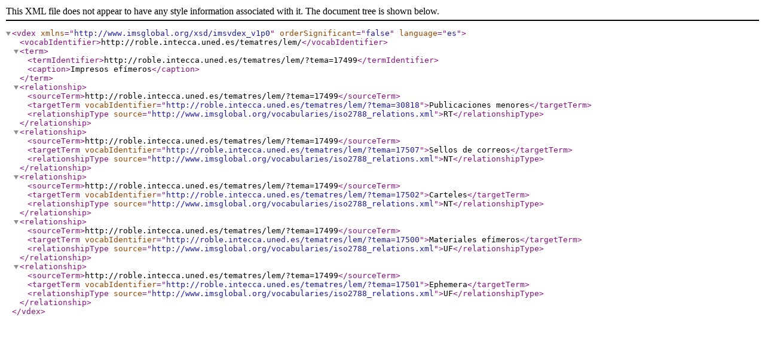

--- FILE ---
content_type: text/xml
request_url: https://roble.intecca.uned.es/tematres/lem/xml.php?vdexTema=17499
body_size: 2108
content:
<?xml version="1.0" encoding="utf-8"?>
		<vdex xmlns="http://www.imsglobal.org/xsd/imsvdex_v1p0"  orderSignificant="false" language="es">
    <vocabIdentifier>http://roble.intecca.uned.es/tematres/lem/</vocabIdentifier><term><termIdentifier>http://roble.intecca.uned.es/tematres/lem/?tema=17499</termIdentifier><caption>Impresos efímeros</caption></term>  <relationship>      <sourceTerm>http://roble.intecca.uned.es/tematres/lem/?tema=17499</sourceTerm>      <targetTerm vocabIdentifier="http://roble.intecca.uned.es/tematres/lem/?tema=30818">Publicaciones menores</targetTerm>      <relationshipType source="http://www.imsglobal.org/vocabularies/iso2788_relations.xml">RT</relationshipType>  </relationship>  <relationship>      <sourceTerm>http://roble.intecca.uned.es/tematres/lem/?tema=17499</sourceTerm>      <targetTerm vocabIdentifier="http://roble.intecca.uned.es/tematres/lem/?tema=17507">Sellos de correos</targetTerm>      <relationshipType source="http://www.imsglobal.org/vocabularies/iso2788_relations.xml">NT</relationshipType>  </relationship>  <relationship>      <sourceTerm>http://roble.intecca.uned.es/tematres/lem/?tema=17499</sourceTerm>      <targetTerm vocabIdentifier="http://roble.intecca.uned.es/tematres/lem/?tema=17502">Carteles</targetTerm>      <relationshipType source="http://www.imsglobal.org/vocabularies/iso2788_relations.xml">NT</relationshipType>  </relationship>  <relationship>      <sourceTerm>http://roble.intecca.uned.es/tematres/lem/?tema=17499</sourceTerm>      <targetTerm vocabIdentifier="http://roble.intecca.uned.es/tematres/lem/?tema=17500">Materiales efímeros</targetTerm>      <relationshipType source="http://www.imsglobal.org/vocabularies/iso2788_relations.xml">UF</relationshipType>  </relationship>  <relationship>      <sourceTerm>http://roble.intecca.uned.es/tematres/lem/?tema=17499</sourceTerm>      <targetTerm vocabIdentifier="http://roble.intecca.uned.es/tematres/lem/?tema=17501">Ephemera</targetTerm>      <relationshipType source="http://www.imsglobal.org/vocabularies/iso2788_relations.xml">UF</relationshipType>  </relationship></vdex>